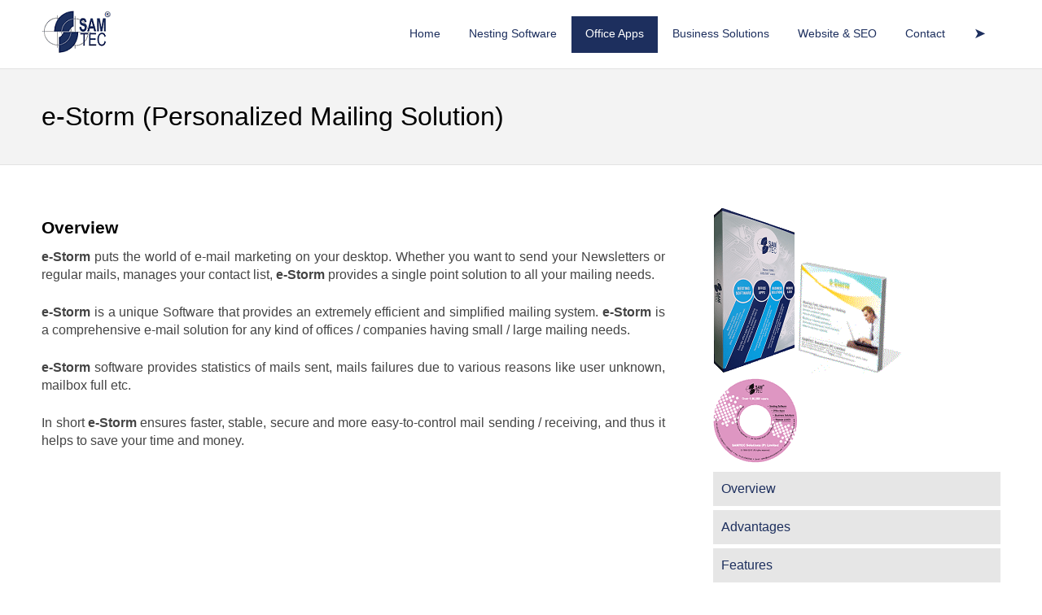

--- FILE ---
content_type: text/html
request_url: https://samtecsolutions.com/e-storm-personalized-mailing-solution/
body_size: 5899
content:
<!DOCTYPE html>
<html lang="en">

<!--[if lt IE 7]><html lang="en" class="no-js lt-ie9 lt-ie8 lt-ie7"><![endif]-->
<!--[if IE 7]><html lang="en" class="no-js lt-ie9 lt-ie8"><![endif]-->
<!--[if IE 8]><html lang="en" class="no-js lt-ie9"><![endif]-->
<!--[if gt IE 8]><html lang="en" class="no-js"><![endif]-->

<head>
<title>Personalized Mailing Solution - e-Storm</title>
<meta http-equiv="Content-Type" content="text/html; charset=utf-8">
<meta name="description" content="e-Storm puts the world of e-mail marketing on your desktop. Whether you want to send your Newsletters or regular mails, manages your contact list, e-Storm provides a single point solution to all your mailing needs.">
<meta name="keywords" content="e-Storm,e-mail marketing,newsletters,regular mails,manages your contact list,mailing needs,SMTP server,POP server,personalized mailer,custom,mailing list,mailmerge">
<meta name="robots" content="index, follow">
<meta name="author" content="Samtec Solutions Private Limited">

<!-- Mobile viewport -->
<meta name="viewport" content="width=device-width, initial-scale=1.0, user-scalable=yes">

<link rel="shortcut icon" href="/images/favicon.ico"  type="image/x-icon">
<link rel="canonical" href="https://samtecsolutions.com/e-storm-personalized-mailing-solution/">
<link rel="stylesheet" type="text/css" href="/css/all.css">

<script async src="/js/libs/modernizr-2.6.2.min.js"></script>

</head>

<body id="home">

<!-- header area -->
    <header class="wrapper clearfix">

        <div id="banner">
        	<div id="logo"><a href="https://samtecsolutions.com"><img alt="samtec solutions logo" src="/images/samtec-solutions-logo.png"></a></div>
        </div>
        <!-- main navigation -->
        <nav id="topnav" role="navigation">
          <div class="menu-toggle">Menu<span class="floatright marginarrow">&#10148;</span></div>
          <ul class="srt-menu" id="menu-main-navigation">
              	<li id="li-home"><a href="https://samtecsolutions.com">Home</a></li>
		<li id="li-nesting-software"><a href="/nesting-software/">Nesting Software</a></li>
		<li id="li-office-apps"><a href="/office-apps/">Office Apps</a><li>
                <li id="li-business-solutions"><a href="/business-solutions/">Business Solutions</a></li>
                <li id="li-website-seo"><a href="/website-seo/">Website & SEO</a></li>
                <li id="li-contact"><a href="/contact/">Contact</a></li>
              	<li><a href="#"><span class="arrow marginarrow">&#10148;</span></a>
		  <ul>
                     <li><a href="/about-us/">About Us</a></li>
                     <li><a href="/clientele/">Clientele</a></li>
                     <li><a href="/resellers/">Resellers</a></li>
                     <li><a href="/press/">Press</a></li>
                     <li><a href="/blog/">Blog</a></li>
                     <li><a href="/sitemap/">Sitemap</a></li>
              	  </ul>
              </li>
          </ul>
		</nav><!-- end main navigation -->

    </header><!-- end header -->
<script>
	document.getElementById("li-office-apps").className = "current";
</script>

<section id="page-header" class="clearfix">
<!-- responsive FlexSlider image slideshow -->
<div class="wrapper">
	<h1>e-Storm (Personalized Mailing Solution)</h1>
    </div>

</section>


<!-- main content area -->
<div class="wrapper" id="main">

    <!-- sidebar -->
    <aside>
            <img alt="packaged software" src="/images/packaged-software.png" title="Outer Box">
            <img class="imgwidth" alt="e-storm personalized mailing solution" src="/images/e-storm-personalized-mailing-solution.png" title="CD Case">
			<br><img alt="cd" src="/images/cd.png" title="Software CD">
            <nav id="secondary-navigation">
                    <ul>
                        <li><a href="#overview">Overview</a></li>
                        <li><a href="#advantages">Advantages</a></li>
                        <li><a href="#features">Features</a></li>
                        <li><a href="#demoversion">Demo Version</a></li>
                        <li><form name="frmclients" method="post" action="/clientele/"><input type="hidden" name="software" value="storm"><a href="javascript:void(0);" onclick="document.frmclients.submit();">Clientele</a></form></li>
                    </ul>
					<br>
					<form name="frmquote" method="post" action="/contact/"><input type="hidden" name="interest" value="e-Storm"><a href="javascript:void(0);" onclick="document.frmquote.submit();"><img loading="lazy" alt="get quote" src="/images/get-quote.png"></a></form>
             </nav>
      </aside><!-- #end sidebar -->

<!-- content area -->
	<section id="content">

                <a id="overview"></a>
                <h2>Overview</h2>
                <p class="txtjustify"><strong>e-Storm</strong> puts the world of e-mail marketing on your desktop. Whether you want to send your Newsletters or regular mails, manages your contact list, <strong>e-Storm</strong> provides a single point solution to all your mailing needs.</p>
                <p class="txtjustify"><strong>e-Storm</strong> is a unique Software that provides an extremely efficient and simplified mailing system. <strong>e-Storm</strong> is a comprehensive e-mail solution for any kind of offices / companies having small / large mailing needs.</p>
                <p class="txtjustify"><strong>e-Storm</strong> software provides statistics of mails sent, mails failures due to various reasons like user unknown, mailbox full etc.</p>
                <p class="txtjustify">In short <strong>e-Storm</strong> ensures faster, stable, secure and more easy-to-control mail sending / receiving, and thus it helps to save your time and money.</p>

                <br>
                <div class="video-container">
                <iframe loading="lazy" src="https://www.youtube.com/embed/GZRy_6IXAjg?rel=0&amp;showinfo=0&amp;vq=hd720&amp;autoplay=1" allowfullscreen></iframe>
                </div><p class="centertext small"><i>Above video is of an older version. For the latest version, please <a href="#demoversion">download demo copy</a>.</i></p>

                <br>
                <a id="advantages"></a>
                <h2>Advantages</h2>
                <ul>
                	<li>To send out personalized business letters, proposals, product literatures, marketing mails, account statements, billing details, etc. on regular basis with minimum efforts.</li>
                	<li>To ensure guaranteed and instant mail delivery.</li>
                	<li>To ensure total privacy of your mails by using your own SMTP server and bypassing ISP server.</li>
                </ul>
                e-Storm has many options like Personalized Mailing Feature, Multi Fields, Multiple SMTP etc. to meet individual mailing needs.

                <br><br>
                <a id="features"></a>
                <img loading="lazy" class="shadow" src="/images/screenshot-e-storm.png" alt="screenshot e-storm"><br><br>
                <h2>Features</h2>
                <ul>
					<li>States the exact reason for the failed messages such as wrong user id, mailbox full, etc.</li>
					<li>Powerful backend database.</li>
					<li>Maintains complete session-wise history.</li>
					<li>Import e-mail addresses / recipients list virtually from any files (.TXT, .CSV, .MDB, .DBF, etc.)</li>
					<li>Export sent / failed / bad e-mail addresses to .CSV files. Utility to schedule delivery of outgoing mails by specifying date and time.</li>
					<li>Removes duplicate and objectionable e-mail addresses.</li>
					<li>Highly intuitive (GUI) Graphic User Interface.</li>
					<li class="botmargin">Embedded A.I (Artificial Intelligence) technology.</li>
                	<li class="botmargin"><strong>Optional Modules :</strong>
                		<ul>
                			<li class="botmargin"><strong>Personalized Mails :</strong> to attract recipient's attention.</li>
							<li class="botmargin"><strong>Multi Fields :</strong> It is a unique feature used for further personalisation of your messages i.e. to add Recipient's Company name, Designation, Contact nos. etc. along with name in the email sent to each individual.</li>
							<li><strong>Multiple SMTP :</strong> It is a unique feature offered as an add-on module of <strong>e-Storm</strong> software, which is used for sending mails with multiple Email IDs and multiple SMTP server, so each time a mail will go from a different Email ID.</li>
                		</ul>
                	</li>
                </ul>

                <br><hr><br>
                <a id="demoversion"></a>
				<h2>Demo Version</h2>
				<a href="/demo/estndemo.zip" target="_blank"><img loading="lazy" alt="download" src="/images/download.gif" title="Click to download"></a>
				<br>
                <ul>
					<li>Click on <strong>Download now.</strong> Download should start automatically.</li>
					<li>File Download window will open. Click on <strong>Save</strong> button.</li>
					<li>Save the file (i.e. <strong>estdemo.zip</strong>) at the desired location.</li>
				</ul>

				<h3>Installation Instructions</h3>
				<ul>
					<li>Unzip the downloaded file i.e. <strong>estdemo.zip</strong> by double-clicking it and the installation wizard will start.</li>
					<li class="botmargin">Run the file <strong>SETUP.EXE.</strong></li>
					<li>Follow the steps until the installation is complete.</li>
					<li>If at any point of time SETUP program prompts for restarting the System then restart the system and run <strong>SETUP.EXE</strong> once again to compete the installation.</li>
				</ul>

				<ul>
					<li>
						<strong>During Installation :</strong>
							<ul>
								<li>If you get <strong>access violation error</strong> then click on <strong>IGNORE</strong> button and on the next dialog message click on <strong>YES</strong> button.</li>
								<li>If you get message <strong>File being copied is older then</strong>... then click on <strong>YES</strong> button.</li>
							</ul>
					</li>
				</ul>

				<span class="botmargin">Note : e-Storm Demo License Number is <strong>7SBCDEFZ</strong></span>

				<blockquote>
				<h3>Limitations</h3>
				This is a <strong>demo version</strong> of <strong>e-Storm.</strong> This demo version is fully functional except the following restrictions :
				<ul>
					<li>Total Messages allowed = 500.</li>
				</ul>

				<h3>System Requirements</h3>
				<ul>
					<li>Any Windows Platform (32bit / 64bit).</li>
				</ul>
				</blockquote>

</section><!-- #end content area -->


  </div><!-- #end div #main .wrapper -->



<!-- footer area -->

<footer itemscope itemtype="http://schema.org/LocalBusiness">
	<div class="wrapper clearfix">
		<div class="grid_3">
			<ul>
				<li class="botmarginhalf"><h3><a href="https://samtecsolutions.com" class="menufooter">Home</a></h3></li>
				<li class="botmarginhalf"><h3><a href="/nesting-software/" class="menufooter">Nesting Software</a></h3></li>
				<li class="botmarginhalf"><h3><a href="/office-apps/" class="menufooter">Office Apps</a></h3></li>
				<li class="botmarginhalf"><h3><a href="/business-solutions/" class="menufooter">Business Solutions</a></h3></li>
				<li class="botmarginhalf"><h3><a href="/website-seo/" class="menufooter">Website & SEO</a></h3></li>
				<li class="botmarginhalf"><h3><a href="/contact/" class="menufooter">Contact</a></h3></li>
			</ul>
		</div>
		<div class="grid_3">
			<ul>
				<li class="botmarginhalf"><h3><a href="/about-us/" class="menufooter">About Us</a></h3></li>
				<li class="botmarginhalf"><h3><a href="/press/" class="menufooter">Press</a></h3></li>
				<li class="botmarginhalf"><h3><a href="/clientele/" class="menufooter">Clientele</a></h3></li>
				<li class="botmarginhalf"><h3><a href="/resellers/" class="menufooter">Resellers</a></h3></li>
				<li class="botmarginhalf"><h3><a href="/blog/" class="menufooter">Blog</a></h3></li>
				<li class="botmarginhalf"><h3><a href="/sitemap/" class="menufooter">Sitemap</a></h3></li>
			</ul>
		</div>
			<div id="colophon" class="grid_6">

				<img loading="lazy" itemprop="image" alt="samtec solutions logo" src="/images/samtec-solutions-logo.png" class="hid">

				<span class="hdrfont"><strong itemprop="name">SAMTEC Solutions Private Limited</strong></span><br>
				<span itemprop="address" itemscope itemtype="http://schema.org/PostalAddress">
				<span itemprop="streetAddress">601, Megor Arcade, Plot No 15, M.G. Road, Ghatkopar (East),</span> <span itemprop="addressLocality">Mumbai</span> - <span itemprop="postalCode">400077</span>. <span itemprop="addressCountry">INDIA</span></span><br><br>
				Tel : <span itemprop="telephone"><a href="tel:+91-8591112069">+91-8591112069</a></span><br>
				<!--Tel : <a href="tel:+91-22-25067172">+91-22-25067172</a><br>
				Tel : <a href="tel:+91-22-25061677">+91-22-25061677</a><br>-->
				Whatsapp : <a href="whatsapp://send?phone=918591112069">+91-8591112069</a><br>

				<a href="javascript:void(0);" onclick="this.href='mailto:' + 'sales' + '@' + 'samtecsolutions' + '.' + 'com'">Email Us</a> / <a href="/contact">Contact Us</a><br><br>

				<!-- Place this anchor tag where you want the button to go -->

				<a href="https://www.youtube.com/@samtecsolutions" target="_blank" rel="nofollow"><img loading="lazy" alt="Samtec Solutions on YouTube" src="/images/youtube.png" title="Samtec Solutions on YouTube"></a>
				<a href="https://www.facebook.com/Samtec-Solutions-Private-Limited-1602273533368931" target="_blank" rel="nofollow"><img loading="lazy" alt="Samtec Solutions on Facebook" src="/images/facebook.png" title="Samtec Solutions on Facebook"></a>
				<a href="https://www.twitter.com/samtecsolutions" target="_blank" rel="nofollow"><img loading="lazy" alt="Samtec Solutions on Twitter" src="/images/twitter.png" title="Samtec Solutions on Twitter"></a>
				<br><br>
				<span class="rate-this-page">Rate this page : </span>
				<div class="rating-stars">
				    <form method="post" style="transform:scale(1.5);">
				        <input onclick="submit();" type="radio" name="rating" id="r5" value="5"><label for="r5"></label>
				        <input onclick="submit();" type="radio" name="rating" id="r4" value="4"><label for="r4"></label>
				        <input onclick="submit();" type="radio" name="rating" id="r3" value="3"><label for="r3"></label>
				        <input onclick="submit();" type="radio" name="rating" id="r2" value="2"><label for="r2"></label>
				        <input onclick="submit();" type="radio" name="rating" id="r1"  value="1"><label for="r1"></label>
				    </form>
				</div>
				

				<br><br>
				<a href="/terms-of-use-disclaimer-and-privacy-policy/" class="menufooter">Terms of Use, Disclaimer & Privacy Policy</a>

				<br><br><br>
				<span class="copyright">
				<a class="bluetxt" itemprop="url" href="https://samtecsolutions.com">https://samtecsolutions.com</a><br>
				&#169; 1994-2026 SAMTEC Solutions Private Limited. All Rights Reserved.<br>
				Sunday, January 18, 2026 06:52
				</span>

			</div>

	</div>
	<span itemprop="aggregateRating" itemscope itemtype="http://schema.org/AggregateRating">
	<meta itemprop="ratingValue" content="5">
	<meta itemprop="bestRating" content="5">
	<meta itemprop="worstRating" content="3">
	
	<meta itemprop="ratingCount" content="111204"></span>

	<span class="hid">
	<a itemprop="sameAs" href="https://www.facebook.com/Samtec-Solutions-Private-Limited-1602273533368931" rel="Publisher">Facebook</a><br>
	<a itemprop="sameAs" href="http://www.twitter.com/samtecsolutions" rel="Publisher">Twitter</a><br>
	<a itemprop="sameAs" href="https://foursquare.com/v/samtec-solutions-private-limited/54b35a6e498e210dbe1feb17" rel="Publisher">Foursquare</a><br>
	</span>

</footer><!-- #end footer area -->

<!-- jQuery -->

<script src="/js/jquery.min.js"></script>

<!-- fire ups - read this file!  -->


<script defer src="/js/main.js"></script>

<a class="gototop" href="#" title="Back to Top"><img loading="lazy" alt="Go to TOP" src="/images/top.png"></a>


</body>
</html>

--- FILE ---
content_type: text/css
request_url: https://samtecsolutions.com/css/all.css
body_size: 4687
content:
/*! normalize.css v1.1.0 | MIT License | git.io/normalize */article,aside,details,figcaption,figure,footer,header,hgroup,main,nav,section,summary{display:block}audio,canvas,video{display:inline-block}audio:not([controls]){display:none;height:0}[hidden]{display:none}html{font-size:100%;-webkit-text-size-adjust:100%;-ms-text-size-adjust:100%}button,html,input,select,textarea{font-family:sans-serif}body{margin:0}a:focus{outline:thin dotted}a:active,a:hover{outline:0}h1{font-size:2em;margin:.67em 0}h2{font-size:1.5em;margin:.83em 0}h3{font-size:1.17em;margin:1em 0}h4{font-size:1em;margin:1.33em 0}h5{font-size:.83em;margin:1.67em 0}h6{font-size:.67em;margin:2.33em 0}abbr[title]{border-bottom:1px dotted}b,strong{font-weight:700}blockquote{margin:1em 40px}dfn{font-style:italic}hr{-moz-box-sizing:content-box;box-sizing:content-box;height:0}mark{background:#ff0;color:#000}p,pre{margin:1em 0}code,kbd,pre,samp{font-family:monospace,serif;font-size:1em}pre{white-space:pre;white-space:pre-wrap;word-wrap:break-word}q{quotes:none}q:after,q:before{content:'';content:none}small{font-size:80%}sub,sup{font-size:75%;line-height:0;position:relative;vertical-align:baseline}sup{top:-.5em}sub{bottom:-.25em}dl,menu,ol,ul{margin:1em 0}dd{margin:0 0 0 40px}menu,ol,ul{padding:0 0 0 40px}nav ol,nav ul{list-style:none;list-style-image:none;padding:0;margin:0}img{border:0;-ms-interpolation-mode:bicubic}svg:not(:root){overflow:hidden}figure{margin:0}form{margin:0}fieldset{border:1px solid silver;margin:0 2px;padding:.35em .625em .75em}legend{border:0;padding:0;white-space:normal}button,input,select,textarea{font-size:100%;margin:0;vertical-align:baseline}button,input{line-height:normal}button,select{text-transform:none}button,html input[type=button],input[type=reset],input[type=submit]{-webkit-appearance:button;cursor:pointer}button[disabled],html input[disabled]{cursor:default}input[type=checkbox],input[type=radio]{box-sizing:border-box;padding:0}input[type=search]{-webkit-appearance:textfield;-moz-box-sizing:content-box;-webkit-box-sizing:content-box;box-sizing:content-box}input[type=search]::-webkit-search-cancel-button,input[type=search]::-webkit-search-decoration{-webkit-appearance:none}button::-moz-focus-inner,input::-moz-focus-inner{border:0;padding:0}textarea{overflow:auto;vertical-align:top}table{border-collapse:collapse;border-spacing:0}.flex-container a:active,.flex-container a:focus,.flexslider a:active,.flexslider a:focus{outline:0}.flex-control-nav,.flex-direction-nav,.slides{margin:0;padding:0;list-style:none}.flexslider{margin:0;padding:0;min-height:180px;background:url(/js/flexslider/images/loader.gif) no-repeat center center}.flexslider .slides>li{display:none;-webkit-backface-visibility:hidden}.flexslider .slides img{width:100%;display:block}.flex-pauseplay span{text-transform:capitalize}.slides:after{content:".";display:block;clear:both;visibility:hidden;line-height:0;height:0}html[xmlns] .slides{display:block}* html .slides{height:1%}.no-js .slides>li:first-child{display:block}.flexslider{position:relative;zoom:1}.flex-viewport{max-height:200px;-webkit-transition:all 1s ease;-moz-transition:all 1s ease;transition:all 1s ease}.loading .flex-viewport{max-height:300px}.flexslider .slides{zoom:1}.flexslider .flex-caption{margin:10px 7px}.carousel li{margin-right:5px}.flex-direction-nav a{width:30px;height:30px;margin:-20px 0 0;display:block;background:url(/js/flexslider/images/bg_direction_nav.png) no-repeat 0 0;position:absolute;top:50%;z-index:10;cursor:pointer;text-indent:-9999px;opacity:0;-webkit-transition:all .3s ease}.flex-direction-nav .flex-next{background-position:100% 0;opacity:.8;right:5px}.flex-direction-nav .flex-prev{opacity:.8;left:5px}.flexslider:hover .flex-next:hover,.flexslider:hover .flex-prev:hover{opacity:1}.flex-direction-nav .flex-disabled{opacity:.3!important;cursor:default}.flex-control-nav{width:100%;position:absolute;bottom:-40px;text-align:center}.flex-control-nav li{margin:0 6px;display:inline-block;zoom:1}.flex-control-paging li a{width:11px;height:11px;display:block;background:#666;background:rgba(0,0,0,.5);cursor:pointer;text-indent:-9999px;-webkit-border-radius:20px;-moz-border-radius:20px;-o-border-radius:20px;border-radius:20px;box-shadow:inset 0 0 3px rgba(0,0,0,.3)}.flex-control-paging li a:hover{background:#333;background:rgba(0,0,0,.7)}.flex-control-paging li a.flex-active{background:#000;background:rgba(0,0,0,.9);cursor:default}.flex-control-thumbs{margin:5px 0 0;position:static;overflow:hidden}.flex-control-thumbs li{width:25%;float:left;margin:0}.flex-control-thumbs img{width:100%;display:block;opacity:.7;cursor:pointer}.flex-control-thumbs img:hover{opacity:1}.flex-control-thumbs .flex-active{opacity:1;cursor:default}html *{font-family:"Trebuchet MS",Helvetica,sans-serif!important}body{overflow-x:hidden;color:#444;font-size:1em;line-height:1.4em;font-weight:400}h1,h2,h3,h5,h6{font-weight:400;line-height:1.5em;margin:.45em 0;padding:0}h2{font-size:21px;font-weight:700}h4{display:inline;font-weight:400;line-height:1.5em;margin:.45em 0;padding:0}hr{clear:both;border:0;height:1px;background-image:-webkit-linear-gradient(left,rgba(0,0,0,0),rgba(0,0,0,.75),rgba(0,0,0,0));background-image:-moz-linear-gradient(left,rgba(0,0,0,0),rgba(0,0,0,.75),rgba(0,0,0,0));background-image:-ms-linear-gradient(left,rgba(0,0,0,0),rgba(0,0,0,.75),rgba(0,0,0,0));background-image:-o-linear-gradient(left,rgba(0,0,0,0),rgba(0,0,0,.75),rgba(0,0,0,0))}input[type=password],input[type=text],select,textarea{background:#fff;padding:8px;width:100%;margin-bottom:20px;border:1px solid #ccc;color:#00f}::-webkit-input-placeholder{color:#000}:-moz-placeholder{color:#000}::-moz-placeholder{color:#000}:-ms-input-placeholder[type=text]{color:#000}:-ms-input-placeholder[type=password]{color:#000}:-ms-input-placeholder{color:#000}input:-moz-placeholder{color:#000}#letters div{font-size:15px}a,a:active{text-decoration:none}a{color:#444}*{box-sizing:border-box;-moz-box-sizing:border-box}.wrapper{width:92%;margin:0 auto}header{padding:15px 0}#banner{text-align:center}#hero,#page-header{background:#f3f3f3;border-top:1px solid #e2e2e2;border-bottom:1px solid #e2e2e2;padding:20px 0}#hero h1{line-height:1.2em;margin-top:0;margin-bottom:10px}.flexslider{display:none;text-align:center}#content{margin:40px 0}aside{margin:40px 0}p{margin:0 0 1.5em}img{max-width:100%;height:auto;margin:0 auto}.menu-toggle{display:block;padding:7px;margin:5px 0 1px 0;background:#1d2f5e;color:#fff;cursor:pointer;text-transform:uppercase;font-size:16px}.menu-toggle.toggled-on{background:#1d2f5e}.srt-menu{display:none}.srt-menu.toggled-on{display:block;position:relative;z-index:10}.srt-menu{clear:both;margin-bottom:60px}.srt-menu li a{background:#dadada;display:block;margin:1px 0;padding:10px;text-decoration:none;color:#1d2f5e}.srt-menu li a:hover{background:#1d2f5e;color:#fff}.srt-menu li li a{background:#e8e8e8;padding-left:40px}.srt-menu li li li a{background:#efefef;padding-left:80px}#secondary-navigation{margin-bottom:60px}#secondary-navigation ul{margin:0;padding:0}#secondary-navigation ul li a{background:#e6e6e6;display:block;margin:5px 0;padding:10px;text-decoration:none;color:#1d2f5e}#secondary-navigation ul li a:hover,#secondary-navigation ul li.current a{background:#1d2f5e;color:#fff}.grid_1,.grid_10,.grid_11,.grid_12,.grid_2,.grid_3,.grid_4,.grid_5,.grid_6,.grid_7,.grid_8,.grid_9{margin-bottom:40px;position:relative;min-height:1px;padding-left:15px;padding-right:15px}footer{clear:both;font-size:86%;padding:20px 0}footer ul{margin:0;padding:0}footer img{margin-left:8px}body{background:#fff}h1,h2,h3,h4,h5,h6{color:#000}footer{background:#eee;color:#444}footer h1,footer h2,footer h3,footer h4{color:#ccc;margin-bottom:10px}footer ul{margin:0 0 0 8%}footer a{color:#1d2f5e}.menufooter{color:#3555aa}.buttonlink{position:relative;background:#1d2f5e;color:#fff;display:block;float:left;margin:10px 15px 10px 0;padding:8px;text-decoration:none}.buttonlink::after,.buttonlink::before{content:"";position:absolute;top:50%;margin-top:-19px;border-top:19px solid transparent;border-bottom:19px solid transparent;border-left:1em solid;right:-1em}.buttonlink::after{border-left-color:#1d2f5e}.greenelement{background:#5ec79e;color:#fff}.violetelement{background:#887dc2;color:#fff}.arrow{font-size:18px}.hdrfont{font-size:16px}iframe{width:100%;height:480px;border:0 solid #fff}#map-canvas{width:100%;height:480px}.botmargin{margin-bottom:16px}.botmarginhalf{margin-bottom:8px}.topmargin{margin-bottom:16px}.imgwidth{width:127px!important;height:137px}.widthauto{width:auto}.gototop{position:fixed;bottom:0;right:4px;display:none}.copyright{color:#444;font-size:13px}.floatright{float:right}.marginarrow{margin-left:8px;-webkit-transform:rotate(90deg);-moz-transform:rotate(90deg);-o-transform:rotate(90deg);-ms-transform:rotate(90deg);transform:rotate(90deg)}.centertext{text-align:center}.lefttext{text-align:left}.hid{display:none}.whatsnew{background:url(/images/new.png);background-repeat:no-repeat}.txtjustify{text-align:justify}.ml5{margin-left:-5px}.ml20{margin-left:-25px}.ml60{margin-left:-60px}.tilt3{ms-transform:rotate(3deg);-webkit-transform:rotate(3deg);transform:rotate(3deg)}.tilt-3{ms-transform:rotate(-3deg);-webkit-transform:rotate(-3deg);transform:rotate(-3deg)}.video-container{position:relative;padding-bottom:56.25%;padding-top:30px;height:0;overflow:hidden}.video-container embed,.video-container iframe,.video-container object{position:absolute;top:0;left:0;width:100%;height:100%}.rate-this-page{padding-right:32px}.rating-stars,.rating-stars label::before{display:inline-block}.rating-stars label:hover,.rating-stars label:hover~label{color:gold}.rating-stars *{margin:0;padding:0}.rating-stars input{display:none}.rating-stars{unicode-bidi:bidi-override;direction:rtl}.rating-stars label{color:#ccc}.rating-stars label::before{content:"\2605";width:18px;line-height:18px;text-align:center;font-size:18px;cursor:pointer}.rating-stars input:checked~label{color:#f5b301}.rating-disabled{opacity:.5;-webkit-pointer-events:none;-moz-pointer-events:none;pointer-events:none}.blacktxt{color:#000}.bluetxt{color:#3555aa}.shadow{box-shadow:0 0 24px #888}.clearfix:after,.clearfix:before,.row:after,.row:before{content:" ";display:table}.clearfix:after,.container:after,.row:after{clear:both}@media only screen and (min-width:481px){#banner{float:left;text-align:left;margin-bottom:-20px}.menu-toggle{margin-top:10px;float:right}}@media only screen and (min-width:920px){.wrapper{max-width:1200px;margin:.75em auto}#banner{float:left;text-align:left;margin-bottom:0}header{padding:0}#content{float:left;width:65%}#content.wide-content{float:none;width:100%}#content ul{padding-left:14px}.flexslider{display:block;margin:0 0 60px;background:#fff;border:4px solid #fff;-webkit-border-radius:4px;-moz-border-radius:4px;-o-border-radius:4px;border-radius:4px;box-shadow:0 1px 4px rgba(0,0,0,.2);-webkit-box-shadow:0 1px 4px rgba(0,0,0,.2);-moz-box-shadow:0 1px 4px rgba(0,0,0,.2);-o-box-shadow:0 1px 4px rgba(0,0,0,.2)}aside{float:right;width:30%}.menu-toggle{display:none}#menu-main-navigation{display:block}.srt-menu,.srt-menu *{margin:0;padding:0;list-style:none}.srt-menu ul{position:absolute;display:none;width:12em}.srt-menu ul li{width:100%}.srt-menu li:hover{visibility:inherit}.srt-menu li{float:left;position:relative;margin-left:1px}.srt-menu li li{margin-left:0}.srt-menu a{display:block;position:relative}.srt-menu li.sfHover ul,.srt-menu li:hover ul{display:block;left:0;top:45px;z-index:99;-webkit-box-shadow:2px 3px 2px 0 rgba(00,00,00,.3);box-shadow:2px 3px 2px 0 rgba(00,00,00,.3)}ul.srt-menu li.sfHover li ul,ul.srt-menu li:hover li ul{top:-999em}ul.srt-menu li li.sfHover ul,ul.srt-menu li li:hover ul{left:12em;top:0}ul.srt-menu li li.sfHover li ul,ul.srt-menu li li:hover li ul{top:-999em}ul.srt-menu li li li.sfHover ul,ul.srt-menu li li li:hover ul{left:10em;top:0}#topnav,.srt-menu{float:right;margin:.25em 0 0 0}.srt-menu a{text-decoration:none}.srt-menu li a{font-size:14px;background:#fff;margin:0;padding:10px 17px;height:45px}.srt-menu a,.srt-menu a:visited{color:#1d2f5e}.srt-menu li li a{border-top:1px solid rgba(255,255,255,.2);background:#333;background:rgba(0,0,0,.6);color:#fff;padding-left:20px;height:auto}.srt-menu li li a:visited{color:#fff}.srt-menu li li li a,.srt-menu li.current * li a{padding-left:20px;background:rgba(0,0,0,.6)}.srt-menu li.current a,.srt-menu li:hover>a{color:#fff;background:#1d2f5e}.srt-menu li li:hover>a{color:#fff;background:#1d2f5e}.row{margin-left:-15px;margin-right:-15px}.grid_1{width:8.33333333%}.grid_2{width:16.66666667%}.grid_3{width:25%}.grid_4{width:33.33333333%}.grid_5{width:41.66666667%}.grid_6{width:50%}.grid_7{width:58.33333333%}.grid_8{width:66.66666667%}.grid_9{width:75%}.grid_10{width:83.33333333%}.grid_11{width:91.66666667%}.grid_12{width:100%}.grid_1,.grid_10,.grid_11,.grid_12,.grid_2,.grid_3,.grid_4,.grid_5,.grid_6,.grid_7,.grid_8,.grid_9{float:left;display:block}.rightfloat{float:right}#hero [class*=grid_]{margin-bottom:-45px}}@media print{*{background:0 0!important;color:#000!important;text-shadow:none!important;filter:none!important;-ms-filter:none!important}a,a:visited{text-decoration:underline}a[href]:after{content:" (" attr(href) ")"}abbr[title]:after{content:" (" attr(title) ")"}.ir a:after,a[href^="#"]:after,a[href^="javascript:"]:after{content:""}blockquote,pre{border:1px solid #999;page-break-inside:avoid}thead{display:table-header-group}img,tr{page-break-inside:avoid}img{max-width:100%!important}@page{margin:.5cm}h2,h3,p{orphans:3;widows:3}h2,h3{page-break-after:avoid}}

--- FILE ---
content_type: application/javascript
request_url: https://samtecsolutions.com/js/main.js
body_size: 245
content:
$(document).ready((function(){$(window).scroll((function(){$(this).scrollTop()>100?$(".gototop").fadeIn():$(".gototop").fadeOut()})),$(".gototop").click((function(){return $("html, body").animate({scrollTop:0},800),!1}))})),function(){var e=document.getElementById("topnav").getElementsByTagName("div")[0],o=document.getElementById("topnav").getElementsByTagName("ul")[0];void 0!==e&&(void 0!==o&&o.childNodes.length?e.onclick=function(){-1==o.className.indexOf("srt-menu")&&(o.className="srt-menu"),-1!=e.className.indexOf("toggled-on")?(e.className=e.className.replace(" toggled-on",""),o.className=o.className.replace(" toggled-on","")):(e.className+=" toggled-on",o.className+=" toggled-on")}:e.style.display="none")}();